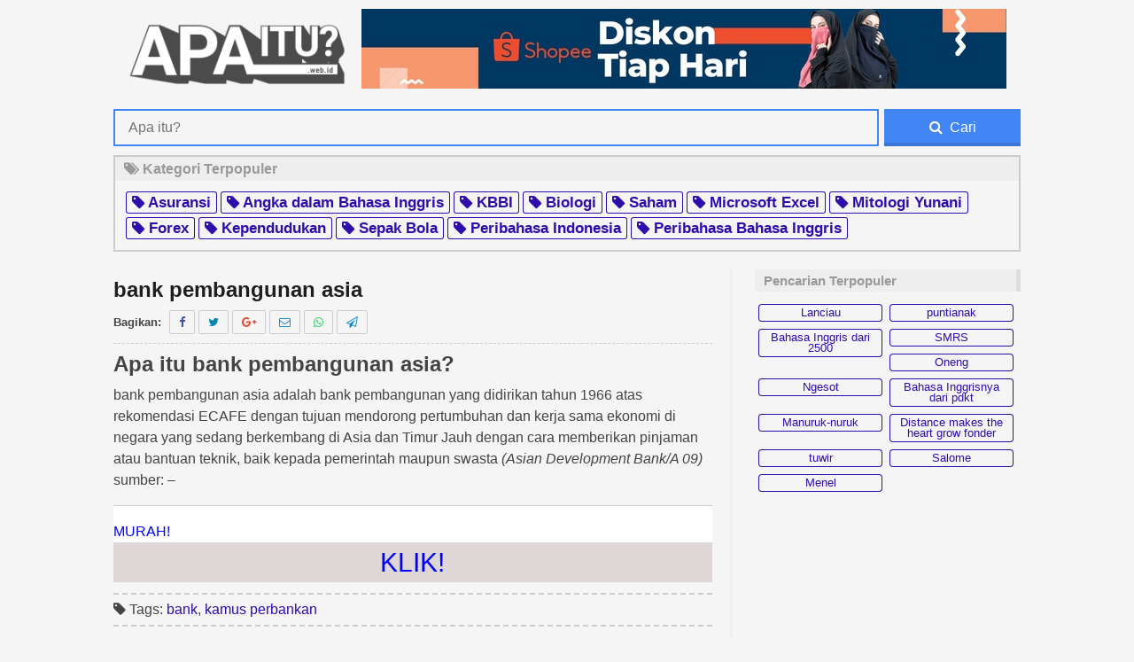

--- FILE ---
content_type: text/html; charset=utf-8
request_url: https://www.google.com/recaptcha/api2/aframe
body_size: 266
content:
<!DOCTYPE HTML><html><head><meta http-equiv="content-type" content="text/html; charset=UTF-8"></head><body><script nonce="6cdxjaQHJn-ZPro5gpMOMQ">/** Anti-fraud and anti-abuse applications only. See google.com/recaptcha */ try{var clients={'sodar':'https://pagead2.googlesyndication.com/pagead/sodar?'};window.addEventListener("message",function(a){try{if(a.source===window.parent){var b=JSON.parse(a.data);var c=clients[b['id']];if(c){var d=document.createElement('img');d.src=c+b['params']+'&rc='+(localStorage.getItem("rc::a")?sessionStorage.getItem("rc::b"):"");window.document.body.appendChild(d);sessionStorage.setItem("rc::e",parseInt(sessionStorage.getItem("rc::e")||0)+1);localStorage.setItem("rc::h",'1768385131825');}}}catch(b){}});window.parent.postMessage("_grecaptcha_ready", "*");}catch(b){}</script></body></html>